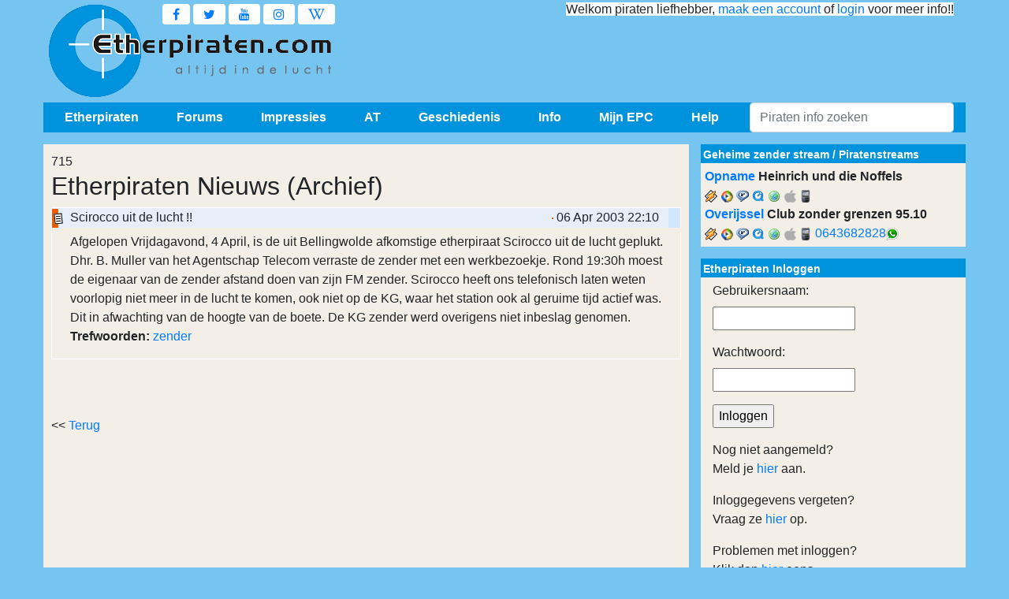

--- FILE ---
content_type: text/html; charset=utf-8
request_url: https://www.etherpiraten.com/nieuws/715/Scirocco-uit-de-lucht-!!
body_size: 14467
content:
<!doctype html>
<html prefix="og: https://ogp.me/ns#" lang="nl">
  <head>
    <meta charset="utf-8">
    <meta http-equiv="X-UA-Compatible" content="IE=edge">
    <meta name="viewport" content="width=device-width, initial-scale=1">
	<meta name="description" content="Afgelopen Vrijdagavond, 4 April, is de uit Bellingwolde afkomstige etherpiraat Scirocco uit de lucht geplukt. Dhr. B. Muller van het Agentschap Telecom verraste" />
	<meta name="keywords" content="etherpiraten, radio, epc, zender, station, gehaald, namens, lucht, beslag, ether, nieuwe, nieuws, wederopbouw, mhz, website, agenten, agentschap telecom, impressies, geheime zender, piratenhits, kka, koning keizer admiraal, tukker, brief, papatoe, smilde, hoogersmilde, ijsselstijn, lopik, zendmast, televisietoren, noodmast, brand, noodfrequentie, radio 1, rtv drenthe" />
	<meta name="author" content="info[at]mn-ict.nl" />
	<meta name="robots" content="index, follow">
    <title>Etherpiraten.com - Scirocco uit de lucht !! - Powered by www.crossmediaventures.com</title>
	<meta property="og:title" content="Etherpiraten" />
	<meta property="og:description" content="Afgelopen Vrijdagavond, 4 April, is de uit Bellingwolde afkomstige etherpiraat Scirocco uit de lucht geplukt. Dhr. B. Muller van het Agentschap Telecom verraste" />
	<meta property="og:type" content="video.movie" />
	<meta property="og:url" content="https://www.etherpiraten.com" />
	<meta property="og:image" content="https://www.etherpiraten.com/images/logo/epc_icon.png" />		
	<meta name="apple-mobile-web-app-capable" content="yes" />
	<meta name="application-name" content="Etherpiraten"/>
	<meta name="msapplication-TileColor" content="#76c5f0"/>
	<!-- piraten piratenstreams geheimezender -->
	<link type="application/rss+xml" rel="alternate" title="Etherpiraten.com - Laatste nieuws" href="//feeds.feedburner.com/Etherpiraten-Nieuws" />
	<link type="application/rss+xml" rel="alternate" title="Etherpiraten.com - forum Koop/Verkoop" href="//feeds.feedburner.com/Etherpiraten-koopverkoop" />
	<link type="application/rss+xml" rel="alternate" title="Etherpiraten.com - forum Technischevragenbak" href="//feeds.feedburner.com/Etherpiraten-techniek" />
	<link href="/images/icons/icon.ico" rel="shortcut icon" type="image/x-icon" />
	<link href="/images/icons/mobile_icon.png" rel="apple-touch-icon-precomposed" />
	<link rel="stylesheet" href="/css/epc.css" />
	<script type='text/javascript' src="/includes/js/jquery/jquery.min.js"></script> 
	<script async type="text/javascript">
  var _gaq = _gaq || [];
  _gaq.push(['_setAccount', 'UA-12272721-1']);
  _gaq.push(['_setDomainName', 'etherpiraten.com']);
  _gaq.push(['_setAllowLinker', true]);
  _gaq.push(['_trackPageview']);

  (function() {
    var ga = document.createElement('script'); ga.type = 'text/javascript'; ga.async = true;
    ga.src = ('https:' == document.location.protocol ? 'https://ssl' : 'http://www') + '.google-analytics.com/ga.js';
    var s = document.getElementsByTagName('script')[0]; s.parentNode.insertBefore(ga, s);
  })();
</script>	<script data-ad-client="ca-pub-8099403888330183" async src="https://pagead2.googlesyndication.com/pagead/js/adsbygoogle.js"></script>
	</head>
  <body >
	<div class="container header thema">
  <div>
	<a href="/" title="Alle geheime zender en ether piraten info" class="logo"></a>
  </div>
	
  <div class="social">
	<a href="https://www.facebook.com/epcteam" target="_blank" class="fa fa-facebook navbar-toggler" style="background-color:#fff;"></a>
	<a href="https://twitter.com/EPC_Team" target="_blank" class="fa fa-twitter navbar-toggler" style="background-color:#fff;"></a>
	<a href="https://www.youtube.com/results?search_query=etherpiraten" target="_blank" class="fa fa-youtube navbar-toggler" style="background-color:#fff;"></a>
	<a href="https://www.instagram.com/epcteam" target="_blank" class="fa fa-instagram navbar-toggler" style="background-color:#fff;"></a>
	<a href="https://nl.wikipedia.org/wiki/Piratenzender" target="_blank" class="fa fa-wikipedia-w navbar-toggler" style="background-color:#fff;"></a>
  </div>
	
  <div class="welkom">
	<div class="text_top">
		<span style="background-color:#fff;">Welkom piraten liefhebber, <a href="/leden/aanmelden/">maak een account</a> of <a href="/includes/menu/login/">login</a> voor meer info!!</span>	</div>
	<div class="ads_top">
		<ins class="adsbygoogle ad1"
			 data-ad-client="ca-pub-8099403888330183"
			 data-ad-slot=console(banner_ad_slot);>
		</ins>
		<script>
			(adsbygoogle = window.adsbygoogle || []).push({});
		</script>
	</div>
  </div>
	
</div>	<div class="container navbar-expand-md dropmenu navbar-light">
  <!-- Start togglernavbar -->
  <button class="navbar-toggler" type="button" data-toggle="collapse" data-target="#navbarNavDropdown" aria-controls="navbarNavDropdown" aria-expanded="false" aria-label="Toggle navigation">
	<span class="navbar-toggler-icon"></span>
  </button>
  <a href="https://www.facebook.com/epcteam" target="_blank" class="fa fa-facebook navbar-toggler"></a>
  <a href="https://twitter.com/EPC_Team" target="_blank" class="fa fa-twitter navbar-toggler"></a>
  <a href="https://www.youtube.com/results?search_query=etherpiraten" target="_blank" class="fa fa-youtube navbar-toggler"></a>
  <a href="https://www.twitter.com" target="_blank" class="fa fa-linkedin navbar-toggler"></a>
  <a href="https://www.instagram.com/epcteam" target="_blank" class="fa fa-instagram navbar-toggler"></a>
  <a href="https://nl.wikipedia.org/wiki/Piratenzender" target="_blank" class="fa fa-wikipedia-w navbar-toggler"></a>
  <!-- <a href="https://wa.me/" target="_blank" class="fa fa-whatsapp navbar-toggler"></a>
  Start dropdownmenu -->
  <div class="collapse navbar-collapse" id="navbarNavDropdown">
	<!-- Start dropdownitem -->
	<div class="btn-group" aria-labelledby="dropdownMenuButton">
	  <button type="button" class="dropdown-item" id="Etherpiraten" data-toggle="dropdown" aria-haspopup="true" aria-expanded="false">
		Etherpiraten
	  </button>
	  <div class="dropdown-menu" role="menu" aria-labelledby="navbarDropdownMendivink">
		<a class="dropdown-item" href="/etherpiraten/wiezijnwij/wiezijnwij/">Wie zijn wij</a>
		<div class="dropdown-submenu">
		  <a class="dropdown-item" href="/etherpiraten/nieuwsarchief/archief/2026">Nieuwsarchief</a>
			<div class="dropdown-menu">
			<a class="dropdown-item" href="/etherpiraten/nieuwsarchief/archief/2025">Nieuwsarchief 2025</a><a class="dropdown-item" href="/etherpiraten/nieuwsarchief/archief/2024">Nieuwsarchief 2024</a><a class="dropdown-item" href="/etherpiraten/nieuwsarchief/archief/2023">Nieuwsarchief 2023</a><a class="dropdown-item" href="/etherpiraten/nieuwsarchief/archief/2022">Nieuwsarchief 2022</a><a class="dropdown-item" href="/etherpiraten/nieuwsarchief/archief/2021">Nieuwsarchief 2021</a><a class="dropdown-item" href="/etherpiraten/nieuwsarchief/archief/2020">Nieuwsarchief 2020</a><a class="dropdown-item" href="/etherpiraten/nieuwsarchief/archief/2019">Nieuwsarchief 2019</a><a class="dropdown-item" href="/etherpiraten/nieuwsarchief/archief/2018">Nieuwsarchief 2018</a><a class="dropdown-item" href="/etherpiraten/nieuwsarchief/archief/2017">Nieuwsarchief 2017</a><a class="dropdown-item" href="/etherpiraten/nieuwsarchief/archief/2016">Nieuwsarchief 2016</a><a class="dropdown-item" href="/etherpiraten/nieuwsarchief/archief/2015">Nieuwsarchief 2015</a><a class="dropdown-item" href="/etherpiraten/nieuwsarchief/archief/2014">Nieuwsarchief 2014</a><a class="dropdown-item" href="/etherpiraten/nieuwsarchief/archief/2013">Nieuwsarchief 2013</a><a class="dropdown-item" href="/etherpiraten/nieuwsarchief/archief/2012">Nieuwsarchief 2012</a><a class="dropdown-item" href="/etherpiraten/nieuwsarchief/archief/2011">Nieuwsarchief 2011</a><a class="dropdown-item" href="/etherpiraten/nieuwsarchief/archief/2010">Nieuwsarchief 2010</a><a class="dropdown-item" href="/etherpiraten/nieuwsarchief/archief/2009">Nieuwsarchief 2009</a><a class="dropdown-item" href="/etherpiraten/nieuwsarchief/archief/2008">Nieuwsarchief 2008</a><a class="dropdown-item" href="/etherpiraten/nieuwsarchief/archief/2007">Nieuwsarchief 2007</a><a class="dropdown-item" href="/etherpiraten/nieuwsarchief/archief/2006">Nieuwsarchief 2006</a><a class="dropdown-item" href="/etherpiraten/nieuwsarchief/archief/2005">Nieuwsarchief 2005</a><a class="dropdown-item" href="/etherpiraten/nieuwsarchief/archief/2004">Nieuwsarchief 2004</a><a class="dropdown-item" href="/etherpiraten/nieuwsarchief/archief/2003">Nieuwsarchief 2003</a><a class="dropdown-item" href="/etherpiraten/nieuwsarchief/archief/2002">Nieuwsarchief 2002</a><a class="dropdown-item" href="/etherpiraten/nieuwsarchief/archief/2001">Nieuwsarchief 2001</a>			</div>
		</div>
		<div class="dropdown-submenu">
		  <a class="dropdown-item" href="/etherpiraten/top100/toevoegen/">Top 100</a>
			<div class="dropdown-menu">
			<a class="dropdown-item" href="/etherpiraten/top100/overzicht/2026">Top 100 2026</a><a class="dropdown-item" href="/etherpiraten/top100/overzicht/2025">Top 100 2025</a><a class="dropdown-item" href="/etherpiraten/top100/overzicht/2024">Top 100 2024</a><a class="dropdown-item" href="/etherpiraten/top100/overzicht/2023">Top 100 2023</a><a class="dropdown-item" href="/etherpiraten/top100/overzicht/2022">Top 100 2022</a><a class="dropdown-item" href="/etherpiraten/top100/overzicht/2021">Top 100 2021</a><a class="dropdown-item" href="/etherpiraten/top100/overzicht/2020">Top 100 2020</a><a class="dropdown-item" href="/etherpiraten/top100/overzicht/2019">Top 100 2019</a><a class="dropdown-item" href="/etherpiraten/top100/overzicht/2018">Top 100 2018</a><a class="dropdown-item" href="/etherpiraten/top100/overzicht/2017">Top 100 2017</a><a class="dropdown-item" href="/etherpiraten/top100/overzicht/2016">Top 100 2016</a><a class="dropdown-item" href="/etherpiraten/top100/overzicht/2015">Top 100 2015</a><a class="dropdown-item" href="/etherpiraten/top100/overzicht/2014">Top 100 2014</a><a class="dropdown-item" href="/etherpiraten/top100/overzicht/2013">Top 100 2013</a><a class="dropdown-item" href="/etherpiraten/top100/overzicht/2012">Top 100 2012</a><a class="dropdown-item" href="/etherpiraten/top100/overzicht/2011">Top 100 2011</a><a class="dropdown-item" href="/etherpiraten/top100/overzicht/2010">Top 100 2010</a>			</div>
		</div>
		<a class="dropdown-item" href="/etherpiraten/sponsoren/sponsoren/">Sponsoren</a>
		<a class="dropdown-item" href="/etherpiraten/prijsvragen/prijsvragen/">Prijsvragen</a>
		<a class="dropdown-item" href="/etherpiraten/terugblik/1999-2004/">15 jaar EPC</a>
		<a class="dropdown-item" href="/etherpiraten/jingels/jingels/">Jingles</a>
		<a class="dropdown-item" href="/etherpiraten/shop/shop/">Shop</a>
		<a class="dropdown-item" href="/etherpiraten/streams/piratenstreams/">Piratenstreams</a>		<a class="dropdown-item" href="/etherpiraten/disclaimer/disclaimer/">Disclaimer</a>
		<a class="dropdown-item" href="/etherpiraten/cookies/info/">Gebruik Cookies</a>
		<a class="dropdown-item" href="/etherpiraten/privacy/privacy/">Privacy</a>
		<a class="dropdown-item" href="/etherpiraten/mail/mail/">Mail</a>
		<a class="dropdown-item" href="/etherpiraten/werkzaamheden/werkzaamheden/">Werkzaamheden</a>
	  </div>
	</div>
	<!-- Start dropdownitem -->
	<div class="btn-group">
	  <button type="button" class="dropdown-item" id="Forums" data-toggle="dropdown" aria-haspopup="true" aria-expanded="false">
		Forums
	  </button>
	  <div class="dropdown-menu">
		<div class="dropdown-submenu">
		  <a class="dropdown-item" href="/forums/kvk/kvk_overzicht/99">Koop/Verkoop</a>
			<div class="dropdown-menu">
				<a class="dropdown-item" href="/forums/kvk/kvk_zoeken/99">Advertentie Zoeken</a>
				<a class="dropdown-item" href="/forums/kvk/kvk_overzicht/94">27 MC</a>
				<a class="dropdown-item" href="/forums/kvk/kvk_overzicht/80">Antennes</a>
				<a class="dropdown-item" href="/forums/kvk/kvk_overzicht/70">Audio</a>
				<a class="dropdown-item" href="/forums/kvk/kvk_overzicht/93">Bekabeling</a>
				<a class="dropdown-item" href="/forums/kvk/kvk_overzicht/65">Computers</a>
				<a class="dropdown-item" href="/forums/kvk/kvk_overzicht/92">Masten</a>
				<a class="dropdown-item" href="/forums/kvk/kvk_overzicht/95">Meetapparatuur</a>
				<a class="dropdown-item" href="/forums/kvk/kvk_overzicht/55">Onderdelen</a>
				<a class="dropdown-item" href="/forums/kvk/kvk_overzicht/60">Ontvangers</a>
				<a class="dropdown-item" href="/forums/kvk/kvk_overzicht/90">Overig</a>
				<a class="dropdown-item" href="/forums/kvk/kvk_overzicht/91">Stereo/RDS</a>
				<a class="dropdown-item" href="/forums/kvk/kvk_overzicht/50">Zenders</a>
			</div>
		</div>
		<div class="dropdown-submenu">
		  <a class="dropdown-item" href="/forums/kvk/kvk_overzicht/40">Vinyl Shop</a>
			<div class="dropdown-menu">
				<a class="dropdown-item" href="/forums/kvk/kvk_zoeken/40">Vinyl Zoeken</a>
				<a class="dropdown-item" href="/forums/kvk/kvk_overzicht/41">Nederlandstalig</a>
				<a class="dropdown-item" href="/forums/kvk/kvk_overzicht/42">Duitstalig</a>
				<a class="dropdown-item" href="/forums/kvk/kvk_overzicht/43">Engelstalig</a>
				<a class="dropdown-item" href="/forums/kvk/kvk_overzicht/45">Partijen</a>
				<a class="dropdown-item" href="/forums/kvk/kvk_overzicht/46">LP's</a>
				<a class="dropdown-item" href="/forums/kvk/kvk_overzicht/47">Polka/Instrumentaal</a>
				<a class="dropdown-item" href="/forums/kvk/kvk_overzicht/48">Overige talen</a>
				<a class="dropdown-item" href="/forums/kvk/kvk_overzicht/49">Vinyl hoezen</a>
			</div>
		</div>
		<div class="dropdown-submenu">
		  <a class="dropdown-item" href="/forums/kvk/kvk_overzicht/30">Orginele CD's Shop</a>
			<div class="dropdown-menu">
				<a class="dropdown-item" href="/forums/kvk/kvk_zoeken/30">Orginele CD Zoeken</a>
				<a class="dropdown-item" href="/forums/kvk/kvk_overzicht/31">Nederlandstalig</a>
				<a class="dropdown-item" href="/forums/kvk/kvk_overzicht/32">Duitstalig</a>
				<a class="dropdown-item" href="/forums/kvk/kvk_overzicht/33">Engelstalig</a>
				<a class="dropdown-item" href="/forums/kvk/kvk_overzicht/38">Polka/Instrumentaal</a>
				<a class="dropdown-item" href="/forums/kvk/kvk_overzicht/39">Overige talen</a>
			</div>
		</div>
		<div class="dropdown-submenu">
		  <a class="dropdown-item" href="/forums/overzicht/9">Technische Vragenbak</a>
			<div class="dropdown-menu">
				<a class="dropdown-item" href="/forums/techniek/tech_zoeken/9">Onderwerp Zoeken</a>
				<a class="dropdown-item" href="/forums/overzicht/14">Antennes</a>
				<a class="dropdown-item" href="/forums/overzicht/12">Audio</a>
				<a class="dropdown-item" href="/forums/overzicht/15">Bekabeling</a>
				<a class="dropdown-item" href="/forums/overzicht/18">Internet en Streams</a>
				<a class="dropdown-item" href="/forums/overzicht/19">Overig</a>
				<a class="dropdown-item" href="/forums/overzicht/13">Stereo/RDS</a>
				<a class="dropdown-item" href="/forums/overzicht/11">Zenders</a>
			</div>
		</div>
		<div class="dropdown-submenu">
		  <a class="dropdown-item" href="/forums/filmpjes/film_overzicht/10">Filmpjes Forum</a>
		  <div class="dropdown-menu">
			<a class="dropdown-item" href="/forums/filmpjes/film_overzicht/21">Ontvangst Filmpjes</a>
			<a class="dropdown-item" href="/forums/filmpjes/film_overzicht/22">Geheime Zender Filmpjes</a>
			<a class="dropdown-item" href="/forums/filmpjes/film_overzicht/23">Muziek Filmpjes</a>
			<a class="dropdown-item" href="/forums/filmpjes/film_overzicht/24">Inbeslagnames Filmpjes</a>
			<a class="dropdown-item" href="/forums/filmpjes/film_overzicht/25">Uitzendingen Filmpjes</a>
			<a class="dropdown-item" href="/forums/filmpjes/film_overzicht/26">Feesten Filmpjes</a>
			<a class="dropdown-item" href="/forums/filmpjes/film_overzicht/27">Antennes/Masten Filmpjes</a>
			<a class="dropdown-item" href="/forums/filmpjes/film_overzicht/29">Overige Filmpjes</a>
		  </div>
		</div>
		<div class="dropdown-submenu">
		  <a class="dropdown-item" href="/forums/ontvangstrapporten/ontvangstrapporten/">Ontvangstrapporten</a>
			<div class="dropdown-menu">
				<a class="dropdown-item" href="/forums/ontvangstrapporten/ontvangst_opnames/">Opnames</a>				<a class="dropdown-item" href="/forums/ontvangstrapporten/ontvangst/1">Vandaag</a>
				<a class="dropdown-item" href="/forums/ontvangstrapporten/ontvangst/2">Gisteren</a>
				<a class="dropdown-item" href="/forums/ontvangstrapporten/ontvangst/3">Eergisteren</a>
			</div>
		</div>
		<div class="dropdown-submenu">
		  <a class="dropdown-item" href="/forums/overzicht/1">Piraten Praten</a>
			<div class="dropdown-menu">
			  <a class="dropdown-item" href="/forums/piraten_praten/pp_zoeken/1">Posting Zoeken</a>
			</div>
		</div>
		  <a class="dropdown-item" href="/forums/mp3_gesloten/">MP3's Gevraagd</a>
		  <a class="dropdown-item" href="/forums/overzicht/6">Artiest/Titel Gevraagd</a>		  <a class="dropdown-item" href="/forums/internet_piraten/internetpiraten/">Internet piraten</a>
	  </div>
	</div>
	<!-- Start dropdownitem -->
	<div class="btn-group">
	  <button type="button" class="dropdown-item" id="Impressies" data-toggle="dropdown" aria-haspopup="true" aria-expanded="false">
		Impressies
	  </button>
	  <div class="dropdown-menu">
		<div class="dropdown-submenu">
		  <a class="dropdown-item" href="/impressies/overzicht/#2014">2014</a>
		  <div class="dropdown-menu">
			<a class="dropdown-item" href="/impressies/2014/pbt/pbt/">Piraten Battle Tubbergen</a>
			<a class="dropdown-item" href="/impressies/2014/nieuw-zeeland/nieuw-zeeland/">Nieuw Zeeland</a>
			<a class="dropdown-item" href="/?p=includes/foto&boek=impressies/2014/sado">S.A.D.O.</a>
			<a class="dropdown-item" href="/impressies/2014/ruiner/ruiner/">Ruinerwold</a>
			<a class="dropdown-item" href="/impressies/2014/hoogstk/hoogstk/">Lokalfunk Brd</a>
			<a class="dropdown-item" href="/impressies/2014/hoge-hexel/hoge-hexel/">Onbemand Hoge Hexel</a>
			<a class="dropdown-item" href="/impressies/2014/athoog/athoog/">AT Hoogeveen</a>
			<a class="dropdown-item" href="/impressies/2014/low/low/">LOW Weiteveen</a>
			<a class="dropdown-item" href="/impressies/2014/losser/losser/">Onbemand Losser</a>
			<a class="dropdown-item" href="/impressies/2014/keutel/keutel/">Keutel Fm</a>
			<a class="dropdown-item" href="/impressies/2014/jenever/jenever/">Jeneverstoker en Sneeuwwitje</a>
			<a class="dropdown-item" href="/impressies/2014/visjekoetje/visjekoetje/">Visje en het Koetje</a>
			<a class="dropdown-item" href="/impressies/2014/studio107/studio107/">Studio 107</a>
		  </div>
		</div>
		<div class="dropdown-submenu">
		  <a class="dropdown-item" href="/impressies/overzicht/#2013">2013</a>
		  <div class="dropdown-menu">
			<a class="dropdown-item" href="/impressies/2013/siebenoordkrekel/siebenoordkrekel/">Siebe Noordkrekel</a>
			<a class="dropdown-item" href="/impressies/2013/gok/gok/">Gewoon Omdat "t Kan</a>
			<a class="dropdown-item" href="/impressies/2013/regioteam/regioteam/">Regio Team</a>
			<a class="dropdown-item" href="/impressies/2013/metsel/metsel/">Metsel Billy, Vrolijke Voegers</a>
			<a class="dropdown-item" href="/impressies/2013/sbfm/sbfm/">Skulenboarch Fm</a>
			<a class="dropdown-item" href="/impressies/2013/svs/svs/">Smore Vinyl skooiers</a>
			<a class="dropdown-item" href="/impressies/2013/orlandomaf/orlandomaf/">Orlando en de Mafkezen</a>
			<a class="dropdown-item" href="/impressies/2013/bubbelfm/bubbelfm/">Bubbel Fm</a>
			<a class="dropdown-item" href="/impressies/2013/gtst/gtst/">GTST</a>
			<a class="dropdown-item" href="/impressies/2013/clubvan7/clubvan7/">De Club Van 7</a>
			<a class="dropdown-item" href="/impressies/2013/grunboys/grunboys/">Grunninger Boys en Duo Sound</a>
			<a class="dropdown-item" href="/impressies/2013/belcanto/belcanto/">Interview Theo ( Belcanto's )</a>
			<a class="dropdown-item" href="/impressies/2013/nozemnon/nozemnon/">Nozem's en de Non</a>
			<a class="dropdown-item" href="/impressies/2013/bokzwien2013/bokzwien2013/">Summer After Bokzwien</a>
			<a class="dropdown-item" href="/impressies/2013/gupfm/gupfm/">Gup Fm, Melkboer en Veldhuus</a>
			<a class="dropdown-item" href="/impressies/2013/bbcom/bbcom/">BB Combinatie</a>
			<a class="dropdown-item" href="/impressies/2013/low/low/">Lokale Omroep Weiteveen</a>
			<a class="dropdown-item" href="/impressies/2013/pch/pch/">P.C. Houtigehage</a>
			<a class="dropdown-item" href="/impressies/2013/waaghals2/waaghals2/">Waaghals en N.A.T editie 2</a>
			<a class="dropdown-item" href="/impressies/2013/kolkenblazer/kolkenblazer/">Kolkenblazer Fm</a>
			<a class="dropdown-item" href="/impressies/2013/soldaat/soldaat/">De Kleine Soldaat</a>
			<a class="dropdown-item" href="/impressies/2013/trotsvfrl/trotsvfrl/">Trots van Friesland</a>
			<a class="dropdown-item" href="/impressies/2013/3musketiers/3musketiers/">3 Musketiers</a>
			<a class="dropdown-item" href="/impressies/2013/cmsv/cmsv/">Club met'n slecht verleden</a>
			<a class="dropdown-item" href="/impressies/2013/dbd/dbd/">Drentse Bier Drinkers</a>
			<a class="dropdown-item" href="/impressies/2013/yabyum/yabyum/">Club Yab Yum</a>
			<a class="dropdown-item" href="/impressies/2013/mariman/mariman/">Club Mariman</a>
			<a class="dropdown-item" href="/impressies/2013/adhd/adhd/">Club ADHD</a>
			<a class="dropdown-item" href="/impressies/2013/svtm/svtm/">Station Twaidemond</a>
			<a class="dropdown-item" href="/impressies/2013/bruunenblond/bruunenblond/">Bruun en Blond</a>
			<a class="dropdown-item" href="/impressies/2013/renb/renb/">R en B Combinatie</a>
			<a class="dropdown-item" href="/impressies/2013/pinda/pinda/">Pinda Crew</a>
			<a class="dropdown-item" href="/impressies/2013/waaghals/waaghals/">Waaghals en N.A.T.</a>     
			<a class="dropdown-item" href="/impressies/2013/spekconen/spekconen/">Voor Spek en Conen</a>     
			<a class="dropdown-item" href="/impressies/2013/wilma/wilma/">Interview Wilma</a>
			<a class="dropdown-item" href="/impressies/2013/jagerm/jagerm/">J&auml;germeister</a>
			<a class="dropdown-item" href="/impressies/2013/stervhnoorden/stervhnoorden/">Ster van het Noorden</a>
			<a class="dropdown-item" href="/impressies/2013/scirocco/scirocco/">Scirocco</a>
			<a class="dropdown-item" href="/impressies/2013/oliebol/oliebol/">2 Loslopende Oliebollen</a> 
		  </div>
		</div>
		<div class="dropdown-submenu">
		  <a class="dropdown-item" href="/impressies/overzicht/#2012">2012</a>
			<div class="dropdown-menu">
				<a class="dropdown-item" href="/impressies/2012/breekijzer/breekijzer/">Breekijzer</a>
				<a class="dropdown-item" href="/impressies/2012/oldpub/oldpub/">Old Pub</a>
				<a class="dropdown-item" href="/impressies/2012/colorado/colorado/">Colorado</a>
				<a class="dropdown-item" href="/impressies/2012/alcatraz/alcatraz/">Alcatraz</a>
				<a class="dropdown-item" href="/impressies/2012/pikantspitfire/pikantspitfire/">Pikant en de Kleine Spitfire</a>
				<a class="dropdown-item" href="/impressies/2012/regioteam/regioteam/">Regio Team</a>
				<a class="dropdown-item" href="/impressies/2012/ptt/ptt/">Station PTT</a>
				<a class="dropdown-item" href="/impressies/2012/blauwetegel/blauwetegel/">Blauwe Tegel</a>
				<a class="dropdown-item" href="/impressies/2012/zenderaanuit/zenderaanuit/">Zender Uit, Zender Aan</a>
				<a class="dropdown-item" href="/impressies/2012/mengelmoes/mengelmoes/">Mengelmoes</a>
				<a class="dropdown-item" href="/impressies/2012/drentsgeweld/drentsgeweld/">Drents Geweld en BUK fm</a>
				<a class="dropdown-item" href="/impressies/2012/tvs/tvs/">Trots van Slagharen</a>
				<a class="dropdown-item" href="/impressies/2012/sunstreams/sunstreams/">Interview Sunstreams</a>
				<a class="dropdown-item" href="/impressies/2012/pindacrew/pindacrew/">Pinda Cruw</a>
				<a class="dropdown-item" href="/impressies/2012/zwaluwneurenberg/zwaluwneurenberg/">Zwaluw en Neurenberg</a>
				<a class="dropdown-item" href="/impressies/2012/hawai/hawai/">Hawai Hitfm</a>
				<a class="dropdown-item" href="/impressies/2012/barteam/barteam/">B.A.R. Team</a>
				<a class="dropdown-item" href="/impressies/2012/freesense/freesense/">Free Sense</a>
				<a class="dropdown-item" href="/impressies/2012/alaskaoranje/alaskaoranje/">Alaska en Oranje</a>
				<a class="dropdown-item" href="/impressies/2012/abol/abol/">Deense AT</a>
				<a class="dropdown-item" href="/impressies/2012/monica/monica/">Monica West</a>
				<a class="dropdown-item" href="/impressies/2012/kolkenblazer/kolkenblazer/">Kolkenblazer</a>
				<a class="dropdown-item" href="/impressies/2012/mariman/mariman/">Club Mariman</a>
				<div class="dropdown-submenu">
				  <a class="dropdown-item">Herbouw TV toren Hoogersmilde</a>
				  <div class="dropdown-menu">
					<a class="dropdown-item" href="/impressies/2012/tv_toren_smilde/eerste_antennelagen/">Deel 2</a>
					<a class="dropdown-item" href="/impressies/2012/tv_toren_smilde/tv_toren_smilde/">Deel 1</a>
				  </div>
				</div>
				<a class="dropdown-item" href="/impressies/2012/turbo/turbo/">Turbo</a>
				<a class="dropdown-item" href="/impressies/2012/oranjeteam/oranjeteam/">Het Oranje Team</a>
				<a class="dropdown-item" href="/impressies/2012/oemagikwelfm/oemagikwelfm/">Oe Mag Ik Wel Fm</a>
				<a class="dropdown-item" href="/impressies/2012/goorzicht/goorzicht/">Goorzicht</a>
				<a class="dropdown-item" href="/impressies/2012/clubsnorkels/clubsnorkels/">Club Snorkels</a>
				<a class="dropdown-item" href="/impressies/2012/pcs/pcs/">P.C.S.</a>
				<a class="dropdown-item" href="/impressies/2012/kelderfm/kelderfm/">Kelder Fm</a>
				<a class="dropdown-item" href="/impressies/2012/5onwiezen/5onwiezen/">De 5 Onwiezen</a>
				<a class="dropdown-item" href="/impressies/2012/harmwierstra/harmwierstra/">Harm Wierstra</a>
				<a class="dropdown-item" href="/impressies/2012/dubbeld/dubbeld/">DubbelD</a>
				<a class="dropdown-item" href="/impressies/2012/Pluk%20uit%20de%20Petteflet/Pluk%20uit%20de%20Petteflet/">Pluk uit de Petteflet</a>
				<a class="dropdown-item" href="/impressies/2012/flamingo/flamingo/">Flamingo</a>
				<a class="dropdown-item" href="/impressies/2012/malaga/malaga/">Malaga (D)</a>
				<a class="dropdown-item" href="/impressies/2012/kro/kro/">KRO</a>
				<a class="dropdown-item" href="/impressies/2012/fullhouse/fullhouse/">Fullhouse</a>
				<a class="dropdown-item" href="/impressies/2012/obesitas/obesitas/">Obesitas</a>
				<a class="dropdown-item" href="/impressies/2012/knuppelbende/knuppelbende/">Knuppelbende</a>
				<a class="dropdown-item" href="/impressies/2012/loslimbos/loslimbos/">LosLimbos</a>
			</div>
		</div>
		<div class="dropdown-submenu">
		  <a class="dropdown-item" href="/impressies/overzicht/#2011">2011</a>
			<div class="dropdown-menu">
				<a class="dropdown-item" href="/impressies/2011/pceelde/pceelde/">P.C. Eelde</a>
				<a class="dropdown-item" href="/impressies/2011/black%20lake/black%20lake/">Black-Lake</a>
				<a class="dropdown-item" href="/impressies/2011/bokzwiendec2011/bokzwiendec2011/">Bokzwien</a>
				<a class="dropdown-item" href="/impressies/2011/kolkenblazer/kolkenblazer/">Kolkenblazer</a>
				<a class="dropdown-item" href="/impressies/2011/siska/siska/">Siska & Nightbirds</a>
				<a class="dropdown-item" href="/impressies/2011/jmr/jmr/">JMR Pekela</a>
				<a class="dropdown-item" href="/impressies/2011/rossum/rossum/">T.P.P. 2011</a>
				<a class="dropdown-item" href="/impressies/2011/alibabba/alibabba/">Alibabba</a>
				<a class="dropdown-item" href="/impressies/2011/tammeloekies2/tammeloekies2/">Tamme Loekie's</a>
				<a class="dropdown-item" href="/impressies/2011/mg/mg/">Mooi Genog</a>
				<a class="dropdown-item" href="/impressies/2011/allcapone/allcapone/">All Capone</a>
				<a class="dropdown-item" href="/impressies/2011/abol/abol/">Abol Fm</a>
				<a class="dropdown-item" href="/impressies/2011/lucasengea/lucasengea/">Lucas en Gea</a>
				<a class="dropdown-item" href="/impressies/2011/tornados/tornados/">Tornado's</a>
				<a class="dropdown-item" href="/includes/foto&amp;boek=impressies/2011/smilde/">Brand zendmast Smilde</a>
				<a class="dropdown-item" href="/impressies/2011/powershift/powershift/">Powershift</a>
				<a class="dropdown-item" href="/impressies/2011/bsf/bsf/">BSF</a>
				<a class="dropdown-item" href="/impressies/2011/president/president/">President</a>
				<a class="dropdown-item" href="/impressies/2011/pothoorn/pothoorn/">Pothoorn</a>
				<a class="dropdown-item" href="/impressies/2011/danawinner/danawinner/">Dana Winner</a>
				<a class="dropdown-item" href="/impressies/2011/4xeenprobleem/4xeenprobleem/">4 X een Probleem</a>
				<a class="dropdown-item" href="/impressies/2011/schrikvandrenthe/schrikvandrenthe/">Schrik van Drenthe</a>
				<a class="dropdown-item" href="/impressies/2011/tammeloekies/tammeloekies/">Club Tamme Loekie's</a>
				<a class="dropdown-item" href="/impressies/2011/blacklake/blacklake/">Black-Lake</a>
				<a class="dropdown-item" href="/impressies/2011/lenb/lenb/">L &amp; B</a>
				<a class="dropdown-item" href="/impressies/2011/bokzwien/bokzwien/">Bokzwien</a>
				<a class="dropdown-item" href="/impressies/2011/soundprocessingsdag/sfd/">Soundprocessing Freakday</a>
				<a class="dropdown-item" href="/impressies/2011/classics/classics/">The Classics</a>
				<a class="dropdown-item" href="/impressies/2011/lastbok/lastbok/">Bokzwien/Lancia/Stuntvogel</a>
				<a class="dropdown-item" href="/impressies/2011/dumeco/dumeco/">Dumeco Team</a>
				<a class="dropdown-item" href="/impressies/2011/driftkikker/driftkikker/">Driftkikker</a>
				<a class="dropdown-item" href="/impressies/2011/scheep/scheep/">Scheepsjager</a>
				<a class="dropdown-item" href="/impressies/2011/4v5/4v5/">Station 4 van 5</a>
				<a class="dropdown-item" href="/impressies/2011/denakker/denakker/">Club Denakker</a>
				<a class="dropdown-item" href="/impressies/2011/dna/dna/">Dik, Nat en...</a>
				<a class="dropdown-item" href="/impressies/2011/oldpub/oldpub/">Old Pub Weiteveen</a>
			</div>
		</div>
		<div class="dropdown-submenu">
		  <a class="dropdown-item" href="/impressies/overzicht/#2010">2010</a>
			<div class="dropdown-menu">
				<a class="dropdown-item" href="/impressies/2010/drentpi/drentpi/">Piraten wedstrijd Drenthe</a>
				<a class="dropdown-item" href="/impressies/2010/polka_party_usa/polka_party_usa/">Polka Party U.S.A.</a>
				<a class="dropdown-item" href="/impressies/2010/swcholland/swcholland/">swcholland</a>
				<a class="dropdown-item" href="/impressies/2010/dubbeld/dubbeld/">dubbeld</a>
				<a class="dropdown-item" href="/impressies/2010/kangoeroeteam/kangoeroeteam/">kangoeroeteam</a>
				<a class="dropdown-item" href="/impressies/2010/zwaluw%20neurenberg/zwaluw%20neurenberg/">zwaluw en neurenberg</a>
				<a class="dropdown-item" href="/impressies/2010/schrikmast/schrikmast/">schrikmast</a>
				<a class="dropdown-item" href="/impressies/2010/ketsplaat/ketsplaat/">ketsplaat</a>
				<a class="dropdown-item" href="/impressies/2010/malaga/malaga/">malaga</a>
				<a class="dropdown-item" href="/impressies/2010/hooihoes/hooihoes/">hooihoes</a>
				<a class="dropdown-item" href="/impressies/2010/oldpup/oldpup/">Oldpup</a>
				<a class="dropdown-item" href="/impressies/2010/bakker/bakker/">In beslagname Bakker FM</a>
				<a class="dropdown-item" href="/impressies/2010/4xprobleem/4xprobleem/">In beslagname 4x een Probleem</a>
				<a class="dropdown-item" href="/impressies/2010/grens/grens/">In beslagname Grens Geweld</a>
				<a class="dropdown-item" href="/impressies/2010/scirocco/scirocco/">In beslagname  Scirocco</a>
			</div>
		</div>
		<div class="dropdown-submenu">
		  <a class="dropdown-item" href="/impressies/overzicht/#2009">2009</a>
			<div class="dropdown-menu">
				<a class="dropdown-item" href="/impressies/2009/hopsa/hopsa/">In beslagname Hopsa</a>
				<a class="dropdown-item" href="/impressies/2009/wedstrijd/wedstrijd/">Piraten Wedstrijd Drenthe</a>
				<a class="dropdown-item" href="/impressies/2009/kloete/kloete/">Kloete en Anita</a>
				<a class="dropdown-item" href="/impressies/2009/moodfun/moodfun/">Mood en Fun</a>
				<a class="dropdown-item" href="/impressies/2009/trekhut/trekhut/">In beslagname Trekhut</a>
				<a class="dropdown-item" href="/impressies/2009/epctoertocht/epctoertocht/">Toertoch EPC</a>
				<a class="dropdown-item" href="/includes/foto&amp;boek=impressies/2009/rzcfotos/">In beslagname RZC</a>
				<a class="dropdown-item" href="/impressies/2009/botox/botox/">Botox</a>
				<a class="dropdown-item" href="/impressies/2009/kleinewolf/kleinewolf/">Kleine Wolf</a>
				<a class="dropdown-item" href="/impressies/2009/schrikvan12/schrikvan12/">Schrik van 12</a>
				<a class="dropdown-item" href="/impressies/2009/black%20light%20radio/black_light_radio/">Black Light Radio</a>
				<a class="dropdown-item" href="/impressies/2009/tbf/tbf/">Bierefluiters</a>
				<a class="dropdown-item" href="/impressies/2009/paladijns/paladijns/">De Paladijns</a>
				<a class="dropdown-item" href="/impressies/2009/polkaparty/polkaparty/">Polka Party 2009</a>
				<a class="dropdown-item" href="/impressies/2009/dkb/dkb/">Drents Kabaal</a>
				<a class="dropdown-item" href="/impressies/2009/henkwijngaard/henkwijngaard/">Henk Wijngaard</a>
				<a class="dropdown-item" href="/impressies/2009/telstarj/telstarj/">Telstar studio</a>
				<a class="dropdown-item" href="/impressies/2009/radi/radi/">Radi Ensemble</a>
			</div>
		</div>
		<div class="dropdown-submenu">
		  <a class="dropdown-item" href="/impressies/overzicht/#2008-1">2008</a>
			<div class="dropdown-menu">
				<a class="dropdown-item" href="/impressies/2008/amstelfm/amstelfm/">Amstel Fm</a>
				<div class="dropdown-submenu">
				  <a class="dropdown-item">Mega Piraten Festijn</a>
				  <div class="dropdown-menu">
					<a class="dropdown-item" href="/impressies/2008/mega1/mega1/">Dag 1</a>
					<a class="dropdown-item" href="/impressies/2008/mega2/mega2/">Dag 2</a>
					<a class="dropdown-item" href="/impressies/2008/mega3/mega3/">Dag 3</a>
					<a class="dropdown-item" href="/impressies/2008/mega4/mega4/">Dag 4</a>
					<a class="dropdown-item" href="/impressies/2008/mega5/mega5/">Dag 5</a>
				  </div>
				</div>
				<a class="dropdown-item" href="/impressies/2008/chris/chris/">Op excursie met Jukebox</a>
				<a class="dropdown-item" href="/impressies/2008/double-z/double-z/">Double-z Radio</a>
				<a class="dropdown-item" href="/impressies/2008/lancstunt/lancstunt/">Lancia en de Stuntvogel</a>
				<a class="dropdown-item" href="/impressies/2008/lngimp/lngimp/">Station LNG</a>
				<a class="dropdown-item" href="/impressies/2008/playboy/playboy/">Club Playboy</a>
				<a class="dropdown-item" href="/impressies/2008/bokzwien/bokzwien/">Bokzwien Fm</a>
				<a class="dropdown-item" href="/impressies/2008/mexico/mexico/">Mexico en de Rooie Marie</a>
				<a class="dropdown-item" href="/impressies/2008/calypso/calypso/">Calypso en Sirocco KG/MG</a>
				<a class="dropdown-item" href="/impressies/2008/ingzfototvteam/ingzfototvteam/">TV team ingezonden foto's</a>
				<a class="dropdown-item" href="/impressies/2008/schrik2008juni/schrik2008juni/">Schrik van 12</a>
				<a class="dropdown-item" href="/impressies/2008/jacky/jacky/">Jacky The Killer</a>
				<a class="dropdown-item" href="/impressies/2008/pothoorn/pothoorn/">Radio Pothoorn</a>
				<a class="dropdown-item" href="/impressies/2008/tarzan/tarzan/">Tarzan</a>
				<a class="dropdown-item" href="/impressies/2008/wijngaard/wijngaard/">Alias Peter Wijngaarden</a>
				<a class="dropdown-item" href="/impressies/2008/veronica/veronica/">Zeezenders expositie</a>
				<a class="dropdown-item" href="/impressies/2008/zandbergfm/zandbergfm/">Zandberg Fm</a>
				<a class="dropdown-item" href="/impressies/2008/kusfm/kusfm/">K.U.S. Fm</a>
				<a class="dropdown-item" href="/impressies/2008/dubbeld2008/dubbeld2008/">Dubbel D marathon 2008</a>
				<a class="dropdown-item" href="/impressies/2008/smeermfm/smeermfm/">Smeer'm Fm</a>
				<a class="dropdown-item" href="/impressies/2008/johnnywalker/johnnywalker/">Johnny Walker Middengolf</a>
				<a class="dropdown-item" href="/impressies/2008/lowland/lowland/">Radio Lowland Korte golf</a>
				<a class="dropdown-item" href="/impressies/2008/silvia-raalte/silvia/">Vinyl Presentatie Silvia Swart</a>
				<a class="dropdown-item" href="/impressies/2008/radionl/radionl/">Radio NL</a>
				<a class="dropdown-item" href="/impressies/2008/baretta/baretta/">Tonnie Baretta</a>
				<a class="dropdown-item" href="/impressies/2008/zwaluw/zwaluw/">Zwaluw &amp; Nurnberg</a>
			</div>
		</div>
		<div class="dropdown-submenu">
		  <a class="dropdown-item" href="/impressies/overzicht/#2008-2">Inbeslagnames 2008</a>
			<div class="dropdown-menu">
				<a class="dropdown-item" href="/impressies/2008/vrolijkestrijders/vrolijkestrijders/">Vrolijke Strijders</a>
				<a class="dropdown-item" href="/impressies/2008/moeras/moeras/">Moeraskever</a>
				<a class="dropdown-item" href="/impressies/2008/wollie/wollie/">Wollie Fm</a>
				<a class="dropdown-item" href="/impressies/2008/rmbl/rmbl/">RMBL</a>
				<a class="dropdown-item" href="/impressies/2008/rondengezond/rondengezond/">Rond en Gezond</a>
				<a class="dropdown-item" href="/impressies/2008/suprise/suprise/">Surprise</a>
				<a class="dropdown-item" href="/impressies/2008/dubbeld/dubbeld/">Station Dubbel D</a>
			</div>
		</div>
		<div class="dropdown-submenu">
		  <a class="dropdown-item" href="/impressies/overzicht/#2007-2">2007 deel 2</a>
			<div class="dropdown-menu">
				<a class="dropdown-item" href="/impressies/2007/bokzwien/bokzwien/">Bokzwien FM</a>
				<a class="dropdown-item" href="/impressies/2007/pussy/pussy/">Club Pussy en de Albatros</a>
				<a class="dropdown-item" href="/impressies/2007/tubbergen/tubbergen/">Anti Gemeente Tubbergen</a>
				<a class="dropdown-item" href="/impressies/2007/monza/monza1/">Radio Monza</a>
				<a class="dropdown-item" href="/impressies/2007/pcnw/pcnw/">PC Nieuw Weerdinge</a>
				<a class="dropdown-item" href="/impressies/2007/pcnw2/pcnw2/">Uitslag inzameling PCNW</a>
				<a class="dropdown-item" href="/impressies/2007/tv_team/tv_team/">TV Team Nieuwleusen</a>
				<a class="dropdown-item" href="/impressies/2007/tvb/tvb/">TVB Trots van Bargeroosterveld</a>
				<a class="dropdown-item" href="/impressies/2007/dubbeld2/dubbeld2/">Dubbeld zomermarathon</a>
				<a class="dropdown-item" href="/impressies/2007/bw/bw/">B &amp; W Combinatie marathon</a>
				<a class="dropdown-item" href="/impressies/2007/gerard%20schoonbeek/cd%20presentatie/">CD Presentatie - Gerard Schoonbeek</a>
				<a class="dropdown-item" href="/impressies/2007/bvt/bvt/">Inbeslagname BVT</a>
				<a class="dropdown-item" href="/impressies/2007/feest/feest/">Inbeslagname Feesthuisteam</a>
				<a class="dropdown-item" href="/impressies/2007/lob/lob/">Inbeslagname LOB</a>
				<a class="dropdown-item" href="/impressies/2007/Silvia%20Swart/Silvia%20Swart/">Uitreiking vinyl-single Silvia Swart</a>
				<a class="dropdown-item" href="/impressies/2007/orlando/orlando/">Orlando Team marathon</a>
				<a class="dropdown-item" href="/impressies/2007/LNG/LNG/">Firma LNG</a>
				<a class="dropdown-item" href="/impressies/2007/lynn%20marie/lynn%20marie/">Lynn Marie - Rolde</a>
				<a class="dropdown-item" href="/impressies/2007/vrije%20piraten/vrije%20piraten/">Vrije Piraten</a>
			</div>
		</div>
		<div class="dropdown-submenu">
		  <a class="dropdown-item" href="/impressies/overzicht/#2007-1">2007 deel 1</a>
			<div class="dropdown-menu">
				<a class="dropdown-item" href="/impressies/2007/nachdwacht/nachdwacht/">Nachdwacht</a>
				<a class="dropdown-item" href="/impressies/2007/dubbeld/dubbeld/">Dubbel D</a>
				<a class="dropdown-item" href="/impressies/2007/kloete/kloete/">Kloete FM</a>
				<a class="dropdown-item" href="/impressies/2007/twilight/twilight/">T &amp; V uit de lucht</a>
				<a class="dropdown-item" href="/impressies/2007/twva/twva/">T &amp; V Laatste Uitzending</a>
				<a class="dropdown-item" href="/impressies/2007/pow/pow/">Power Liner</a>
				<a class="dropdown-item" href="/impressies/2007/geesteren/geesteren/">Geesteren</a>
				<a class="dropdown-item" href="/impressies/2007/tiroleravond/tiroleravond/">Tiroler Avond</a>
				<a class="dropdown-item" href="/impressies/2007/dnb/DNB/">DNB vanuit Denekamp</a>
				<a class="dropdown-item" href="/impressies/2007/holland/radioholland/">Radio Holland</a>
				<a class="dropdown-item" href="/impressies/2007/ster/svt/">Ster van Twente Party</a>
				<a class="dropdown-item" href="/impressies/2007/twents%20piraten%20festival/tpf/tpf/">Twents Piraten Festival</a>
				<a class="dropdown-item" href="/impressies/2007/mpf%20borger/mpf%20borger/">MPF Borger</a>
				<a class="dropdown-item" href="/impressies/2007/kamasutra/kamasutra/">Club Kamasutra</a>
				<a class="dropdown-item" href="/impressies/2007/goudensingle/goudensingle/">Gouden Single verkiezing</a>
				<a class="dropdown-item" href="/impressies/2007/alteveer/alteveer/">Piraten Feest Alteveer</a>
				<a class="dropdown-item" href="/impressies/2007/rck/rck/">RCK uit de lucht</a>
				<a class="dropdown-item" href="/impressies/2007/sps%20reutum/sps/">Super Piraten Spektakel Reutum</a>
				<a class="dropdown-item" href="/impressies/2007/bzn/bzn/">Afscheidsconcert BZN</a>
			</div>
		</div>
		<div class="dropdown-submenu">
		  <a class="dropdown-item" href="/impressies/overzicht/#2006">2006</a>
			<div class="dropdown-menu">
				<a class="dropdown-item" href="/impressies/2006/gemeente%20tubbergen/gemeente%20tubbergen/">Gesprek Gemeente Tubbergen</a>
				<a class="dropdown-item" href="/impressies/2006/twentspiratenfestival/">Twents Piraten Festival</a>
				<a class="dropdown-item" href="/impressies/2006/schrik%20van%2012/schrikvan12/">Schrik van 12</a>
				<a class="dropdown-item" href="/impressies/2006/Stram%20en%20Lam/stramenlam/">Stram en Lam</a>
				<a class="dropdown-item" href="/impressies/2006/TVB/tvb/">T.V.B.</a>
				<a class="dropdown-item" href="/impressies/2006/ptt/ptt/">Piraten Team Tilligte</a>
				<a class="dropdown-item" href="/impressies/2006/BenW/BenW/">Marathon B &amp; W</a>
				<a class="dropdown-item" href="/impressies/2006/EPT/EPT/">Elims Piraten Team</a>
				<a class="dropdown-item" href="/impressies/2006/kloetefm/kloetefm/">Kloete FM</a>
				<a class="dropdown-item" href="/impressies/2006/mexico/mexico/">Mexico</a>
				<a class="dropdown-item" href="/impressies/2006/flodders/flodders/">Familie Flodder</a>
				<a class="dropdown-item" href="/impressies/2006/MSD/MSD/">Station MSD</a>
				<a class="dropdown-item" href="/impressies/2006/lng/lng/">Station LNG</a>
				<a class="dropdown-item" href="/impressies/2006/Luchtpiraat/luchtpiraat/">Radio Luchtpiraat</a>
				<a class="dropdown-item" href="/impressies/2006/zzn%20team/zzn%20team/">ZZN Team</a>
			</div>
		</div>
		<div class="dropdown-submenu">
		  <a class="dropdown-item" href="/impressies/overzicht/#2005">2005</a>
			<div class="dropdown-menu">
				<a class="dropdown-item" href="/impressies/2005/ptdl/ptdl/">PT de Lutte</a>
				<a class="dropdown-item" href="/impressies/2005/wielewaalbrescia/wielewaalbrescia/">Wielewaal &amp; Brescia</a>
				<a class="dropdown-item" href="/impressies/2005/schrikvan12/schrikvan12/">Schrik van 12</a>
				<a class="dropdown-item" href="/impressies/2005/tvteam/tvteam/">Tv Team</a>
				<a class="dropdown-item" href="/impressies/2005/tpf/tpf/">Twents Piraten Festival</a>
				<a class="dropdown-item" href="/impressies/2005/twentepiraat/twentepiraat/">Firma Twente Piraat</a>
				<a class="dropdown-item" href="/includes/foto&amp;boek=impressies/2005/5e_mega_piraten_festijn_borger/">5e MPF Borger</a>
				<a class="dropdown-item" href="/impressies/2005/gashoaln/gashoaln/">Firma Gas Hoal'n</a>
				<a class="dropdown-item" href="/impressies/2005/dollekip/dollekip/">Dolle Kip EPvJaar</a>
				<a class="dropdown-item" href="/impressies/2005/veenvelden/veenvelden/">Piraat uit de Veenvelden</a>
				<a class="dropdown-item" href="/impressies/2005/tukkerteam/tukkerteam/">Tukkerteam</a>
				<a class="dropdown-item" href="/impressies/2005/naffelfm/naffelfm/">Naffel FM</a>
				<a class="dropdown-item" href="/includes/foto&amp;boek=impressies/2005/flamingo/">Flamingo uit de lucht</a>
				<a class="dropdown-item" href="/impressies/2005/gelderspiratenteam/gelderspiratenteam/">Gelders Piraten Team</a>
			</div>
		</div>
		<div class="dropdown-submenu">
		  <a class="dropdown-item" href="/impressies/overzicht/#2004">2004</a>
			<div class="dropdown-menu">
				<a class="dropdown-item" href="/impressies/2004/kka/kka/">Koning Keizer Admiraal</a>
				<a class="dropdown-item" href="/impressies/2004/ronalisa/ronalisa/">Ronalisa</a>
				<a class="dropdown-item" href="/impressies/2004/polkaparty/polkaparty/">Polka Party</a>
			</div>
		</div>
		<div class="dropdown-submenu">
		  <a class="dropdown-item" href="/impressies/overzicht/#2003">2003</a>
			<div class="dropdown-menu">
				<a class="dropdown-item" href="/impressies/2003/twentekanaalepvjaar/twentekanaalepvjaar/">TwenteKanaal EPvJaar</a>
				<a class="dropdown-item" href="/impressies/2003/slagendonder/slagendonder/">Slag en Donder</a>
				<a class="dropdown-item" href="/impressies/2003/twentekanaal/twentekanaal/">TwenteKanaal</a>
				<a class="dropdown-item" href="/impressies/2003/starsky/starsky/">Starsky</a>
				<a class="dropdown-item" href="/impressies/2003/pczwolle/pczwolle/">PC Zwolle</a>
			</div>
		</div>
		<div class="dropdown-submenu">
		  <a class="dropdown-item" href="/impressies/overzicht/#2002">2002</a>
			<div class="dropdown-menu">
				<a class="dropdown-item" href="/impressies/2002/robotepvjaar/robotepvjaar/">Robot &amp; Andrea EPvJaar</a>
				<a class="dropdown-item" href="/impressies/2002/loostad/loostad/">Loostad Radio</a>
				<a class="dropdown-item" href="/impressies/2002/samenwerking/samenwerking/">Samenwerking Radio</a>
				<a class="dropdown-item" href="/impressies/2002/robot/robot/">Robot &amp; Andrea</a>
				<a class="dropdown-item" href="/impressies/2002/laserfm/laserfm/">Laser FM epvjaar</a>
			</div>
		</div>
		<div class="dropdown-submenu">
		  <a class="dropdown-item" href="/impressies/overzicht/#2001">2001</a>
			<div class="dropdown-menu">
				<a class="dropdown-item" href="/impressies/2001/laserfm/laserfm/">Laser FM</a>
				<a class="dropdown-item" href="/impressies/2001/baseline/baseline/">Baseline</a>
				<a class="dropdown-item" href="/impressies/2001/armada/armada/">Armada</a>
				<a class="dropdown-item" href="/impressies/2001/ali/ali/">Alfa Lima int.</a>
			</div>
		</div>
		<div class="dropdown-submenu">
		  <a class="dropdown-item" href="/impressies/overzicht/#2000">2000</a>
			<div class="dropdown-menu">
				<a class="dropdown-item" href="/impressies/2000/accuzuur/">Hitradio Accuzuur</a>
			</div>
		</div>
	  </div>
	</div>
	<!-- Start dropdownitem -->
	<div class="btn-group">
	  <button type="button" class="dropdown-item" id="AT" data-toggle="dropdown" aria-haspopup="true" aria-expanded="false">
		AT
	  </button>
	  <div class="dropdown-menu">
		<div class="dropdown-submenu">
		<a class="dropdown-item" href="#">Interview AT</a>
		  <div class="dropdown-menu">
			<a class="dropdown-item" href="/at/interview/rdr/rdr/">Rotterdam</a>
			<a class="dropdown-item" href="/at/interview/dt/dt/">Nederhors Den Berg</a>
		  </div>
		</div>
		<a class="dropdown-item" href="/at/vraagenantwoord/vraagenantwoord/">Vragen en antwoorden AT 2012</a>
		<div class="dropdown-submenu">
		  <a class="dropdown-item" href="/at/algemeen/voorwoord/">Algemeen AT</a>
		  <div class="dropdown-menu">
			<a class="dropdown-item" href="#">Voorwoord</a>
			<a class="dropdown-item" href="#">Algemene taken</a>
			<a class="dropdown-item" href="#">Inbeslagnames</a>
			<a class="dropdown-item" href="#">Werkwijze</a>
			<a class="dropdown-item" href="#">Vernieuwde werkwijze</a>
			<a class="dropdown-item" href="#">Werkwijze afgekeurd</a>
			<a class="dropdown-item" href="#">Fotoboek</a>
		  </div>
		</div>
		<div class="dropdown-submenu">
		  <a class="dropdown-item" href="/at/dossier/story/">Dossier AT</a>
		  <div class="dropdown-menu">
			<a class="dropdown-item" href="#">Dossier</a>
			<a class="dropdown-item" href="#">Ervaring</a>
			<a class="dropdown-item" href="#">Storing</a>
			<a class="dropdown-item" href="#">Respect</a>
			<a class="dropdown-item" href="#">Hooiberg</a>
			<a class="dropdown-item" href="#">Wist u dat</a>
		  </div>
		</div>
		<a class="dropdown-item" href="/at/kentekens/kentekens/">Kentekens AT</a>
		<a class="dropdown-item" href="/at/gezien/gezien/">AT Gezien</a>
	  </div>
	</div>
	<!-- Start dropdownitem -->
	<div class="btn-group">
	  <button type="button" class="dropdown-item" id="AT" data-toggle="dropdown" aria-haspopup="true" aria-expanded="false">
		Geschiedenis
	  </button>
	  <div class="dropdown-menu">
		<div class="dropdown-submenu">
		  <a class="dropdown-item" href="#">Nederlandse Etherpiraterij</a>
			<div class="dropdown-menu">
				<a class="dropdown-item" href="/geschiedenis/nletherpiraterij/voorwoord/">Voorwoord</a>
				<a class="dropdown-item" href="/geschiedenis/nletherpiraterij/1938-1940/">1938-1940</a>
				<a class="dropdown-item" href="/geschiedenis/nletherpiraterij/dankwoord/">Dankwoord</a>
			</div>
		</div>
		<div class="dropdown-submenu">
		  <a class="dropdown-item" href="#">Middengolf</a>
			<div class="dropdown-menu">
				<a class="dropdown-item" href="/geschiedenis/middengolf/impressies/impressies/">Impressie</a>
				<a class="dropdown-item" href="/geschiedenis/middengolf/audio/audio/">Audio fragmenten</a>
				<a class="dropdown-item" href="/geschiedenis/middengolf/verhalen/verhalen/">Verhalen</a>
				<a class="dropdown-item" href="/geschiedenis/middengolf/interview/">Interview</a>
			</div>
		</div>
		<div class="dropdown-submenu">
		  <a class="dropdown-item" href="#">Kortegolf</a>
			<div class="dropdown-menu">
				<a class="dropdown-item" href="/geschiedenis/kortegolf/audio/audio/">Audio fragmenten</a>
			</div>
		</div>
		<div class="dropdown-submenu">
		  <a class="dropdown-item" href="#">DX-en Drie Meterband</a>
			<div class="dropdown-menu">
				<a class="dropdown-item" href="/geschiedenis/DX/voorwoord/">Voorwoord</a>
				<a class="dropdown-item" href="/geschiedenis/DX/verhalen/">Verhalen</a>
				<a class="dropdown-item" href="/geschiedenis/DX/audio/">Audio fragmenten</a>
				<a class="dropdown-item" href="/geschiedenis/DX/qsl/">QSL Kaarten/Brieven</a>
				<a class="dropdown-item" href="/geschiedenis/nletherpiraterij/dankwoord/">Rapporten</a>
				<a class="dropdown-item" href="/geschiedenis/DX/foto/">Foto's</a>
			</div>
		</div>
		<div class="dropdown-submenu">
		  <a class="dropdown-item" href="#">DX-en 60cm</a>
			<div class="dropdown-menu">
				<a class="dropdown-item" href="/geschiedenis/DX60cm/voorwoord/">Voorwoord</a>
				<a class="dropdown-item">Verhalen</a>
				<a class="dropdown-item" href="/geschiedenis/DX60cm/audio/audio/">Audio fragmenten</a>
				<a class="dropdown-item" href="/geschiedenis/DX60cm/back60s/back60s/">Back to the 60's</a>
				<a class="dropdown-item">Foto's</a>
				<a class="dropdown-item" href="/geschiedenis/DX60cm/Foto/peize/meeting/">Meeting Peize</a>
			</div>
		</div>
		<div class="dropdown-submenu">
			<a class="dropdown-item" href="/geschiedenis/zeezenders/zeezenders/">Zeezenders</a>
		</div>
		<div class="dropdown-submenu">
		  <a class="dropdown-item" href="#">Vinyl</a>
			<div class="dropdown-menu">
				<a class="dropdown-item" href="/geschiedenis/singelhoesjes/singelhoesjes/">Singel Hoesjes</a>
				<a class="dropdown-item" href="/geschiedenis/vinyl/vader%20abraham/vader%20abraham/">Vader Abraham</a>
				<a class="dropdown-item" href="/geschiedenis/vinyl/telstarcatalogus65-66/telstarcatalogus65-66/">Telstarcatalogus65-66</a>
				<a class="dropdown-item" href="/geschiedenis/vinyl/vnc/vnc/">VNC lijst</a>
				<a class="dropdown-item" href="/geschiedenis/vinyl/nonrecords/nonrecords/">Non lijst</a>
				<a class="dropdown-item" href="/geschiedenis/vinyl/antennehits/antennehits/">Antenne Hits</a>
				<a class="dropdown-item" href="/geschiedenis/vinyl/flippers/flippers/">Die Flippers</a>
				<a class="dropdown-item" href="/geschiedenis/vinyl/telstar/telstar/">Telstar</a>
				<a class="dropdown-item" href="/geschiedenis/vinyl/jbs/jbs/">JBS Label</a>
			</div>
		</div>
		<div class="dropdown-submenu">
			<a class="dropdown-item" href="/geschiedenis/frm/frm/">Free Radio Magazine</a>
		</div>
		<div class="dropdown-submenu">
			<a class="dropdown-item" href="/geschiedenis/itfriesehaagje/itfriesehaagje/">It Friese Haagje</a>
		</div>
		<div class="dropdown-submenu">
		  <a class="dropdown-item" href="#">Jingles/Stations Songs</a>
			<div class="dropdown-menu">
				<a class="dropdown-item" href="/geschiedenis/stationsongs/stationsogs/">Voorwoord</a>
				<a class="dropdown-item" href="/geschiedenis/stationsongs/jingles/">Jingles</a>
				<a class="dropdown-item" href="/geschiedenis/stationsongs/herkenning/">Herkenning</a>
			</div>
		</div>
		<div class="dropdown-submenu">
		  <a class="dropdown-item" href="#">Overig</a>
			<div class="dropdown-menu">
				<a class="dropdown-item" href="/geschiedenis/overig/antennebeleid%2077/antennebeleid%2077/">Antennebeleid 77</a>
				<a class="dropdown-item" href="/geschiedenis/overig/krantenknipsels/krantenknipsels/">Krantenknipsels</a>
				<a class="dropdown-item" href="/geschiedenis/overig/stickers/stickers/">Stickers</a>
				<a class="dropdown-item" href="/geschiedenis/overig/album/">Fotoboek</a>
			</div>
		</div>
	  </div>
	</div>
	<!-- Start dropdownitem -->
	<div class="btn-group">
	  <button type="button" class="dropdown-item" id="Info" data-toggle="dropdown" aria-haspopup="true" aria-expanded="false">
		Info
	  </button>
	  <div class="dropdown-menu">
		<div class="dropdown-submenu">
		  <a class="dropdown-item" href="/informatie/geheime-zender-frequentie-kiezen/">Frequentie kiezen</a>
			<div class="dropdown-menu">
			  <a class="dropdown-item" href="/informatie/geheime-zender-frequenties/drenthe/">Frequenties Drenthe</a>
			</div>
		</div>
		<div class="dropdown-submenu">
		  <a class="dropdown-item" href="#">Techniek</a>
			<div class="dropdown-menu">
				<a class="dropdown-item" href="/informatie/techniek/antennes/antennes/">Antennes</a>
				<a class="dropdown-item" href="/informatie/techniek/limiter/limiter/">Limiters</a>
				<a class="dropdown-item" href="/informatie/techniek/stereo/stereo/">Stereo</a>
				<a class="dropdown-item" href="/informatie/techniek/rds/rds/">RDS</a>
				<a class="dropdown-item" href="/informatie/techniek/zenders/zenders/">Zenders</a>
			</div>
		</div>
		<a class="dropdown-item" href="/informatie/informatie/1">Feestavonden</a>
		<a class="dropdown-item" href="/informatie/informatie/2">Beurzen</a>
		<a class="dropdown-item" href="/informatie/piratenstations/telefoonnummers/">Websites en Telefoonnummers</a>
	  </div>
	</div>
	<!-- Start dropdownitem -->
		<div class="btn-group">
	  <button type="button" class="dropdown-item" id="Info" data-toggle="dropdown" aria-haspopup="true" aria-expanded="false">
		Mijn EPC
	  </button>
	  <div class="dropdown-menu">
		<div style="width: 200px; padding:5px;">
		  <form method="post" action="/includes/menu/login.php">
			<div class="form-group">
				<input type="text" name="username" placeholder="Gebruikersnaam" class="form-control">
			</div>
			<div class="form-group">
			  <input type="password" name="pass" placeholder="Wachtwoord" class="form-control">
			  <input type="hidden" name="form" value="1768557726" />
			  <input type="hidden" name="referer" value="www.etherpiraten.com/etherpiraten/disclaimer/disclaimer/" />
			</div>
			<div class="form-group">
			  <input type="submit" value="Inloggen" class="form-control" >
			</div>
		  </form>
		  <div class="form-group center">
				<p>Nog niet aangemeld?
				   Meld je hier aan.</p>
				<p>Inloggegevens vergeten?
				   Vraag ze hier op.</p>
				<p>Problemen met inloggen?
				   Klik dan hier eens.</p>
		  </div>
		</div>
	  </div>
	</div>
		<!-- Start dropdownitem -->
	<div class="btn-group">
	  <button type="button" class="dropdown-item" id="Help" data-toggle="dropdown" aria-haspopup="true" aria-expanded="false">
		Help
	  </button>
	  <div class="dropdown-menu">
		<a class="dropdown-item" href="/help/nieuwe_lay-out/">Nieuwe Lay-out</a>
		<div class="dropdown-submenu">
		  <a class="dropdown-item" href="#">Inloggen</a>
			<div class="dropdown-menu">
				<a class="dropdown-item" href="/help/inloggen/aanmelden/">Aanmelden</a>
				<a class="dropdown-item" href="/help/inloggen/geenactivatiecode/">Geen activatie code</a>
				<a class="dropdown-item" href="/help/inloggen/inloggegevens_vergeten/">Inloggegevens vergeten</a>
				<a class="dropdown-item" href="/help/inloggen/problemen/">Inlog problemen</a>
				<a class="dropdown-item" href="/help/inloggen/proxyserver/">Inloggen met proxyserver</a>
			</div>
		</div>
		<div class="dropdown-submenu">
		  <a class="dropdown-item" href="#">Gebruik forums</a>
		  <div class="dropdown-menu">
				<a class="dropdown-item" href="/help/forum/fotoplaatsen/">Foto plaatsen</a>
				<a class="dropdown-item" href="/help/forum/postingverwijderen/">Posting Verwijderen</a>
				<a class="dropdown-item" href="/help/forum/betrouwbaarheid/">Betrouwbaarheid (oranje gebruikersnaam)</a>
				<a class="dropdown-item" href="/help/forum/uitgesloten_biedingen/">Uitgesloten van bieden</a>
		  </div>
		</div>
	  </div>
	</div>
	<!-- Start zoekbalk -->
	<div class="zoeken">
	  <form class="navbar-search navbar-form" method="get" action="/">
		<input type="text" class="form-control" placeholder="Piraten info zoeken" name="s" size="100%">
	  </form>
	</div>
	<!-- End dropdownmenu -->
  </div>
</div>	<div class="container">
  <div class="row" style="margin:auto;">

	<div class="col-md content order-2 order-md-1">
				<a id="boven"></a>
		<div id="fb-root"></div>
<script>(function(d, s, id) {
  var js, fjs = d.getElementsByTagName(s)[0];
  if (d.getElementById(id)) return;
  js = d.createElement(s); js.id = id;
  js.src = "//connect.facebook.net/nl_NL/all.js#xfbml=1";
  fjs.parentNode.insertBefore(js, fjs);
}(document, 'script', 'facebook-jssdk'));</script>

715<h2>Etherpiraten Nieuws (Archief)</h2>
<table width="100%" cellpadding="0" cellspacing="0" class="nieuwstabel">
  <tr class="nieuwskop">
	<td width="3%" bgcolor="#e6eff9"><img src="/images/icons/nieuws.gif" width="15" height="24" alt="nieuws artikel"></td>
	<td width="75%" bgcolor="#e6eff9">Scirocco uit de lucht !!</td>
	<td width="20%" bgcolor="#e6eff9" class="textklein" align="center"><img src="/images/icons/punt.gif" width="2" height="2" alt="punt" align="absmiddle"> 06 Apr 2003 22:10</td>
	<td width="2%" bgcolor="#D1E7FF"></td>
  </tr>
  <tr>
    <td height="6"></td>
  </tr>
  <tr>
    <td></td>
    <td colspan="2">Afgelopen Vrijdagavond, 4 April, is de uit Bellingwolde afkomstige etherpiraat Scirocco uit de lucht geplukt. Dhr. B. Muller van het Agentschap Telecom verraste de zender met een werkbezoekje. Rond 19:30h moest de eigenaar van de zender afstand doen van zijn FM zender. Scirocco heeft ons telefonisch laten weten voorlopig niet meer in de lucht te komen, ook niet op de KG, waar het station ook al geruime tijd actief was. Dit in afwachting van de hoogte van de boete. De KG zender werd overigens niet inbeslag genomen.<p><b>Trefwoorden: </b>
<a href="/nieuwsarchief/zoekterm/zender">zender</a> </p></td>
    <td></td>
  </tr>
</table>
<br>
<br>
<div class="fb-comments" data-href="http://www.etherpiraten.com/nieuws/715/Scirocco-uit-de-lucht-!!" data-num-posts="10" data-width="500"></div>

<!-- AddThis Button BEGIN -->
<div class="addthis_toolbox addthis_default_style ">
<a class="addthis_button_facebook_like" fb:like:layout="button_count"></a>
<a class="addthis_button_tweet"></a>
<a class="addthis_button_google_plusone" g:plusone:size="medium"></a>
<a class="addthis_button_print"></a>
<a class="addthis_counter addthis_pill_style"></a>
</div>
<script type="text/javascript">var addthis_config = {"data_track_addressbar":true};</script>
<script type="text/javascript" src="http://s7.addthis.com/js/250/addthis_widget.js#pubid=ra-500e87c8644b9247"></script>
<!-- AddThis Button END -->

<< <a href="javascript:javascript:history.go(-1)">Terug</a>
<!--<script type="text/javascript" src="/includes/js/lightbox/jquery-1.7.2.min.js"></script>-->
<script type="text/javascript" src="/includes/js/lightbox.js"></script>
<link rel="stylesheet" href="/css/lightbox.css" />		<a id="onder"></a>
		<p class="center">
		<ins class="adsbygoogle ad1"
			 data-ad-client="ca-pub-8099403888330183"
			 data-ad-slot="7270266582">
		</ins>
		<script>
			(adsbygoogle = window.adsbygoogle || []).push({});
		</script>
		</p>
		<br />
	</div>
	
	<div class="col-md sidebar order-1 order-md-2">
	  <div id="colTwo">
		<script type="text/javascript">
setInterval("my_function();",60000); 
function my_function(){
  $('#refresh').load(' #refresh');
}
</script>
<div class="" id="refresh">
	<div class="boxkop"><a href="/etherpiraten/piratenstreams/geheime-zender-muziek-luisteren/" style="color: white;">Geheime zender stream</a> / <a href="/etherpiraten/streams/piratenstreams/" style="color: white;">Piratenstreams</a></div>
	<div class="menubox"><strong><a href="/etherpiraten/streams/streaminfo/37" title="Meer info van de streamer uit Opname">Opname</a> Heinrich und die Noffels </strong><br />
			   <a href="/etherpiraten/streams/plugins/8084/8084.pls"><img src="/etherpiraten/streams/streamicons/icon_winamp.png" width="16" height="16" title="Luisteren met Winamp - Heinrich und die Noffels" alt="winamp"></a>
			   <a href="/etherpiraten/streams/plugins/8084/8084.wax" target="_blank"><img src="/etherpiraten/streams/streamicons/icon_winmedia.gif" width="16" height="16" title="Luisteren met Windows Media Player - Heinrich und die Noffels" alt="wmp"></a>
			   <a href="/etherpiraten/streams/plugins/8084/8084.ram" target="_blank"><img src="/etherpiraten/streams/streamicons/icon_realplayer.png" width="16" height="16" title="Luisteren met Realplayer - Heinrich und die Noffels" alt="realplayer"></a>
			   <a href="/etherpiraten/streams/plugins/8084/8084.qtl" target="_blank"><img src="/etherpiraten/streams/streamicons/icon_quicktime.png" width="16" height="16" title="Luisteren met QuickTime - Heinrich und die Noffels" alt="quicktime"></a>
			   <a href="/etherpiraten/streams/onlineplayer/8084" target="nieuw" onclick="StreamVenster('/etherpiraten/streams/onlineplayer.php?id=8084'); return false;"><img src="/etherpiraten/streams/streamicons/icon_webplayer.png" width="16" height="16" title="Luisteren met WebPlayer - Heinrich und die Noffels" alt="webplayer"></a>
			   <a href="/etherpiraten/streams/plugins/8084/8084.m3u8" target="_blank"><img src="/etherpiraten/streams/streamicons/icon_apple.png" width="16" height="16" alt="apple" title="Luister met je Apple - Heinrich und die Noffels"></a>
			   <a href="/etherpiraten/streams/plugins/8084/8084m.pls" target="_blank"><img src="/etherpiraten/streams/streamicons/icon_mobiel.png" width="16" height="16" alt="mobiel" title="Luister met je Mobiel - Heinrich und die Noffels"></a>
			   <a class="sm2_button" id="37" data-id="37" data-url="https://etherpiraten.com/stream/8084"></a>
			   
			   <br /><strong><a href="/etherpiraten/streams/streaminfo/23" title="Meer info van de streamer uit Overijssel">Overijssel</a> Club zonder grenzen 95.10</strong><br />
			   <a href="/etherpiraten/streams/plugins/8054/8054.pls"><img src="/etherpiraten/streams/streamicons/icon_winamp.png" width="16" height="16" title="Luisteren met Winamp - Club zonder grenzen" alt="winamp"></a>
			   <a href="/etherpiraten/streams/plugins/8054/8054.wax" target="_blank"><img src="/etherpiraten/streams/streamicons/icon_winmedia.gif" width="16" height="16" title="Luisteren met Windows Media Player - Club zonder grenzen" alt="wmp"></a>
			   <a href="/etherpiraten/streams/plugins/8054/8054.ram" target="_blank"><img src="/etherpiraten/streams/streamicons/icon_realplayer.png" width="16" height="16" title="Luisteren met Realplayer - Club zonder grenzen" alt="realplayer"></a>
			   <a href="/etherpiraten/streams/plugins/8054/8054.qtl" target="_blank"><img src="/etherpiraten/streams/streamicons/icon_quicktime.png" width="16" height="16" title="Luisteren met QuickTime - Club zonder grenzen" alt="quicktime"></a>
			   <a href="/etherpiraten/streams/onlineplayer/8054" target="nieuw" onclick="StreamVenster('/etherpiraten/streams/onlineplayer.php?id=8054'); return false;"><img src="/etherpiraten/streams/streamicons/icon_webplayer.png" width="16" height="16" title="Luisteren met WebPlayer - Club zonder grenzen" alt="webplayer"></a>
			   <a href="/etherpiraten/streams/plugins/8054/8054.m3u8" target="_blank"><img src="/etherpiraten/streams/streamicons/icon_apple.png" width="16" height="16" alt="apple" title="Luister met je Apple - Club zonder grenzen"></a>
			   <a href="/etherpiraten/streams/plugins/8054/8054m.pls" target="_blank"><img src="/etherpiraten/streams/streamicons/icon_mobiel.png" width="16" height="16" alt="mobiel" title="Luister met je Mobiel - Club zonder grenzen"></a>
			   <a class="sm2_button" id="23" data-id="23" data-url="https://etherpiraten.com/stream/8054"></a>
			    <a href="https://wa.me/31643682828" target="_blank">0643682828<img src="/images/icons/whatsapp.png" width="16" height="16" title="Reageer direct via WhatsApp" alt="whatsapp"></a>
			   <br /></div>
</div>

<div class="">
	<div class="boxkop">Etherpiraten Inloggen</div>
	<div class="menubox">
<table width="100%" cellpadding="0" cellspacing="0" class="textklein">
  <tr>
    <td width="3%" rowspan="2"></td>
    <td width="97%" valign="top"><form method="post" action="/includes/menu/login.php">
    <p><label>Gebruikersnaam:</label><br />
    <input type="text" name="username" value="" size="18" /></p>
    <p><label>Wachtwoord:</label><br />
    <input type="password" name="pass" value="" size="18" /></p>
    <input type="hidden" name="form" value="1768557726" />
    <input type="hidden" name="referer" value="www.etherpiraten.com/etherpiraten/disclaimer/disclaimer/" />
    <p><input type="submit" value="Inloggen" /></p>
    </form></td>
  </tr>
  <tr>
    <td valign="top"><p>Nog niet aangemeld?<br />Meld je <a href="/leden/aanmelden/">hier</a> aan.</p><p>Inloggegevens vergeten?<br />Vraag ze <a href="/leden/gegevensvergeten/">hier</a> op.</p><p>Problemen met inloggen?<br />Klik dan <a href="/help/inloggen/problemen/">hier</a> eens.</p><br /></td>
  </tr>
</table></div>
</div>

<div class="">
	<div class="boxkop">Etherpiraten sponsoren</div>
	<div class="adbox"><p>
  <img src="/images/icons/punt.gif" width="2" height="2" alt="punt" style="margin:5px"> <a href="/sponsors/sponsor.php?id=32" target="_blank">Handelsonderneming Veenstra</a><br>
    <img src="/images/icons/punt.gif" width="2" height="2" alt="punt" style="margin:5px"> <a href="/sponsors/sponsor.php?id=20" >Ook hier staan ??</a><br>
    <img src="/images/icons/punt.gif" width="2" height="2" alt="punt" style="margin:5px"> <a href="/sponsors/sponsor.php?id=8" target="_blank">MN ICT - Stream hosting</a><br>
  </p>
<center>
<ins class="adsbygoogle adblok"
     data-ad-client="ca-pub-8099403888330183"
     data-ad-slot="4385291491">
</ins>
<script>
	(adsbygoogle = window.adsbygoogle || []).push({});
</script>
</center>	</div>
</div>

<div class="">
	<div id="recordsArray_2" class="boxkop">Laatste piraten postings</div>
	<div class="menubox"><a href="/forums/advertentie/139218"><img src="/forums/kvk/fotos/thumbs/151738-R-33672315-1744439445-6856.jpg" style="max-width: 23%;" class="img-thumbnail img-fluid" alt="R-33672315-1744439445-6856.jpg"></a> <a href="/forums/advertentie/139217"><img src="/forums/kvk/fotos/thumbs/151736-601030088_2714723632197334_2859783051868539421_n.jpg" style="max-width: 23%;" class="img-thumbnail img-fluid" alt="601030088_2714723632197334_2859783051868539421_n.jpg"></a> <a href="/forums/advertentie/139215"><img src="/forums/kvk/fotos/thumbs/151731-Screenshot_20251208_140325_Facebook.jpg" style="max-width: 23%;" class="img-thumbnail img-fluid" alt="Screenshot_20251208_140325_Facebook.jpg"></a> <a href="/forums/advertentie/139216"><img src="/forums/kvk/fotos/thumbs/151733-R-35854849-1765021532-7325%20(1).jpg" style="max-width: 23%;" class="img-thumbnail img-fluid" alt="R-35854849-1765021532-7325 (1).jpg"></a> <br />Piraten Praten: <a href="/forums/piraten_praten/pp_read/8219">johan van der sluis overleden</a><br />Piraten Praten: <a href="/forums/piraten_praten/pp_read/8218">prettige feestdagen  goed 2026</a><br />Techniek: <a href="/forums/techniek/tech_read/262769">egt 1000</a><br />Techniek: <a href="/forums/techniek/tech_read/262768">sfmtx 2020 15watt fm transmitter</a><br />Artiest/Titel: <a href="/forums/postings/read/5327">unbekannt</a><br /></div>
</div>		<!--<div class="text_top">Tekst <a href="javascript:decreaseFontSize();">verkleinen</a> <a href="javascript:increaseFontSize();">vergroten</a></div>-->
	  </div>
	</div>

  </div>
</div>	<div class="container footer">
	<center>Kopie&euml;n maken of lijkende pagina on-line zetten zonder toestemming is niet toegestaan &copy; Etherpiraten.com | design by <a href="https://mn-ict.nl" target="_blank">mn-ict</a></center>
</div>	<link rel="stylesheet" href="https://maxcdn.bootstrapcdn.com/font-awesome/4.7.0/css/font-awesome.min.css">
	<!-- Latest compiled and minified JavaScript =============== nodig voor het dropdownmenu -->
	<script async src="/includes/js/bootstrap.bundle.min.js"></script>
    <!-- HTML5 shim and Respond.js for IE8 support of HTML5 elements and media queries -->
    <!-- WARNING: Respond.js doesn't work if you view the page via file:// -->
    <!--[if lt IE 9]>
      <script src="https://oss.maxcdn.com/html5shiv/3.7.2/html5shiv.min.js"></script>
      <script src="https://oss.maxcdn.com/respond/1.4.2/respond.min.js"></script>
    <![endif]-->
	<script async type="text/javascript">
		var width = window.innerWidth || document.documentElement.clientWidth;
		if (width >= 1280) {
			var banner_ad_slot = "7270266582";
			var banner_ad_width = 728;
			var banner_ad_height = 90;
			var blok_ad_slot = "1494034144";
			var blok_ad_width = 336;
			var blok_ad_height = 280;
		}
		else if (width < 980) {
			var banner_ad_slot = "9736206802";
			var banner_ad_width = 234;
			var banner_ad_height = 60;
			var blok_ad_slot = "8794103633";
			var blok_ad_width = 250;
			var blok_ad_height = 250;
		}
		else {
			var banner_ad_slot = "7931937574";
			var banner_ad_width = 468;
			var banner_ad_height = 60;
			var blok_ad_slot = "1494034144";
			var blok_ad_width = 336;
			var blok_ad_height = 280;
		}
		/*!
		 * IE10 viewport hack for Surface/desktop Windows 8 bug
		 * Copyright 2014-2015 Twitter, Inc.
		 * Licensed under MIT (https://github.com/twbs/bootstrap/blob/master/LICENSE)
		 */
		// See the Getting Started docs for more information:
		// //getbootstrap.com/getting-started/#support-ie10-width
		(function () {
			'use strict';
			if (navigator.userAgent.match(/IEMobile\/10\.0/)) {
				var msViewportStyle = document.createElement('style')
				msViewportStyle.appendChild(
					document.createTextNode(
						'@-ms-viewport{width:auto!important}'
					)
				)
				document.querySelector('head').appendChild(msViewportStyle)
			}
		})();
	/* Intialize gallery
	$(document).ready(function(){
		var gallery = $('.gallery a').simpleLightbox();
	});*/
	<!-- Streamvenster
	function StreamVenster(URL) {
	window.open(URL, "nieuw", "width=500,height=300");
	}
	//-->
	</SCRIPT>
  </body>
</html>


--- FILE ---
content_type: text/html; charset=utf-8
request_url: https://www.google.com/recaptcha/api2/aframe
body_size: 265
content:
<!DOCTYPE HTML><html><head><meta http-equiv="content-type" content="text/html; charset=UTF-8"></head><body><script nonce="zauLv0gASiqNzScdmrK2Lw">/** Anti-fraud and anti-abuse applications only. See google.com/recaptcha */ try{var clients={'sodar':'https://pagead2.googlesyndication.com/pagead/sodar?'};window.addEventListener("message",function(a){try{if(a.source===window.parent){var b=JSON.parse(a.data);var c=clients[b['id']];if(c){var d=document.createElement('img');d.src=c+b['params']+'&rc='+(localStorage.getItem("rc::a")?sessionStorage.getItem("rc::b"):"");window.document.body.appendChild(d);sessionStorage.setItem("rc::e",parseInt(sessionStorage.getItem("rc::e")||0)+1);localStorage.setItem("rc::h",'1768557728027');}}}catch(b){}});window.parent.postMessage("_grecaptcha_ready", "*");}catch(b){}</script></body></html>